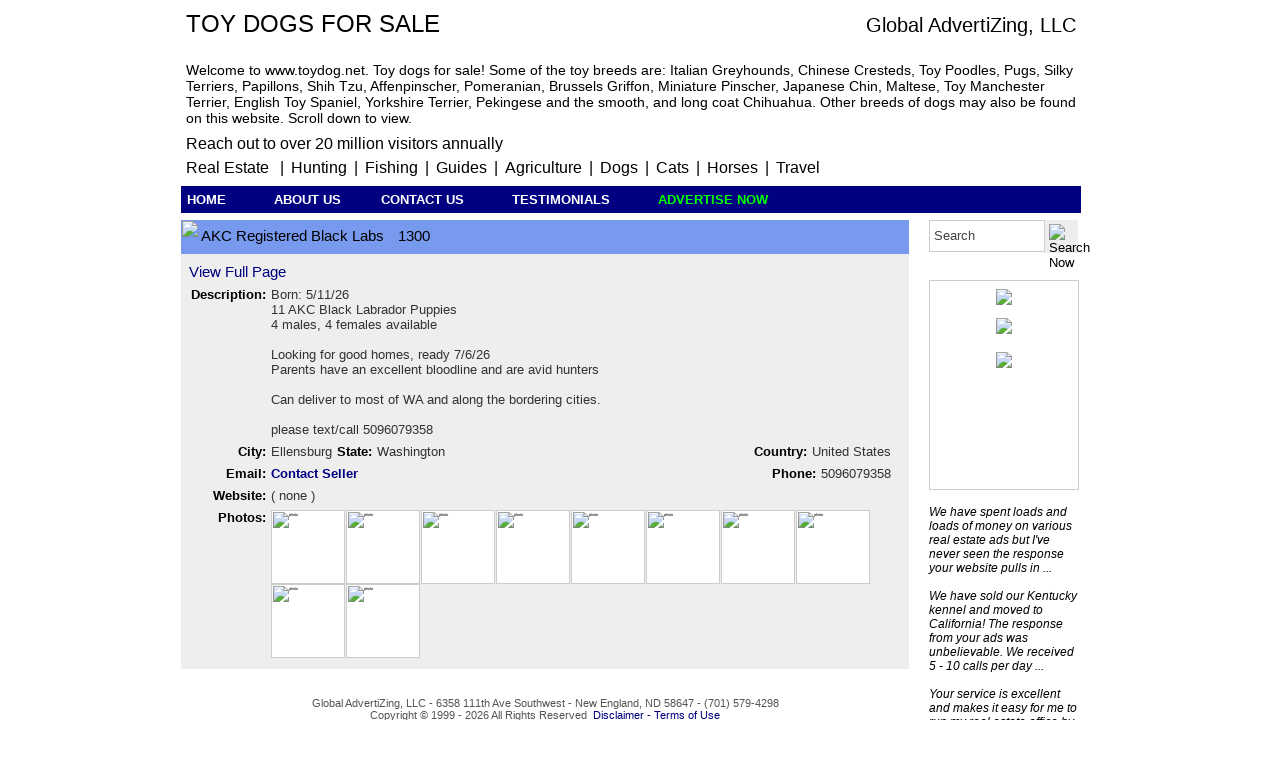

--- FILE ---
content_type: text/html; charset=ISO-8859-1
request_url: https://toydog.net/
body_size: 3514
content:
<!DOCTYPE html>
<html>
<head>
 <meta charset="UTF-8">
 <meta name="keywords" content="Toy dog, toydog, www.toydog.net, bulldogs, dogs for sale, toy puppies for sale, Italian Greyhounds, Chinese Cresteds, Toy Poodles, Pugs, Silky Terriers, Papillons, Shih Tzu, Affenpinscher, Pomeranian, Brussels Griffon, Miniature Pinscher, Japanese Chin, Maltese, Toy Manchester Terrier, English Toy Spaniel, Yorkshire Terrier, Pekingese and the smooth, and long coat Chihuahua, toy bull dogs, toy puppies, tiny toy puppies, dog breeders, dog products, directories,
dog food, dog trainers, dog videos, dog books, dog pedigree software, dog transportation, 
veterinary  products and services for dogs">
 <meta name="description" content="Toy dogs for sale. A global network directory of  toy dogs for sale. ">
 <meta http-equiv="Content-Type" content="text/html;">
 <title>Toy dog, toydog, www.toydog.net </title>
 <link rel="stylesheet" type="text/css" href="/index.css" />
 <link rel="stylesheet" type="text/css" href="/common.css" />
 <script type="text/javascript" src="/index.js"></script>
 <script type="text/javascript" src="/common.js"></script>
 <link rel="shortcut icon" href="/favicon.ico" type="image/x-icon" />
 <link rel="stylesheet" type="text/css" href="/js/highslide/highslide.css" />
 <script type="text/javascript" src="/js/highslide/highslide-with-html.js"></script>
<script type="text/javascript">
 hs.showCredits = false;
 hs.graphicsDir = '/js/highslide/graphics/';
</script>
 <script type="text/javascript">
  hs.preserveContent = false;
 </script>
</head>
<body >

<div id="Cpopup">
 <div class="Cpopupdiv">
  <div class="Cpopuptable">
   <div class="Cpopuprow">
    <div id="Cpopupcell">
     <img src="/icons/loading.gif">
    </div>
   </div>
  </div>
 </div>
</div>

<div id="wrap">
 <div id="header3">
  
  <div style="clear:both;">
   <div style="float:left; font-size:24px; text-transform:uppercase;">Toy dogs for sale</div>
   <div style="float:right;">
    <div style="float:left; padding-top:4px;
     font-size: 20px;"><a href="http://www.globaladvertizing.com"
     title="Information">Global AdvertiZing, LLC</a></div>
   </div>
  </div>

    <div style="clear:both; float:left; padding-bottom:8px; font-size: 14px; color:#ffffff;">This domain may be for sale or lease! <span style="cursor:pointer; color:#ffffff" onclick="contact('0001');">CLICK HERE</span></div>

  <div style="clear:both; float:left; padding-bottom:3px; font-size: 14px;">Welcome to www.toydog.net. Toy dogs for sale! Some of the toy breeds are: Italian Greyhounds, Chinese Cresteds, Toy Poodles, Pugs, Silky Terriers, Papillons, Shih Tzu, Affenpinscher, Pomeranian, Brussels Griffon, Miniature Pinscher, Japanese Chin, Maltese, Toy Manchester Terrier, English Toy Spaniel, Yorkshire Terrier, Pekingese and the smooth, and long coat Chihuahua. Other breeds of dogs may also be found on this website. Scroll down to view.</div>

  <div style="clear:both; padding-top:6px; font-size: 16px;">
   Reach out to over 20 million visitors annually</div>
  <div style="padding-top:6px; padding-bottom:4px; font-size: 16px;">
   <a href="http://www.land6.com" title="Real Estate"
      style="font-size:1.0em; cursor:pointer; padding-right:7px;">Real Estate</a> |
   <a href="http://www.hunting6.com" class="C" title="Hunting">Hunting</a> |
   <a href="http://www.fishing6.com" class="C" title="Fishing">Fishing</a> |
   <a href="http://www.guide6.com" class="C" title="Guides">Guides</a> |
   <a href="http://www.agriculture6.com" class="C" title="Farming">Agriculture</a> |
   <a href="http://www.dogs5.net" class="C" title="Dogs">Dogs</a> |
   <a href="http://www.cats5.net" class="C" title="Cats">Cats</a> |
   <a href="http://www.horses5.com" class="C" title="Horses">Horses</a> |
   <a href="http://www.travel6.org" class="C" title="Travel">Travel</a>
  </div>
 </div>
 <div id="toolbar">
  <div>
   <span style="width:100px;"><a class="B" href="https://toydog.net" title="Home">HOME</a></span>
   <span style="padding-left:32px; width:100px;"><a class="B" href="/about/" title=" About Us"
    onclick="return hs.htmlExpand(this, {objectType: 'iframe', width:550})">ABOUT US</a></span>

   <span style="width:10px;">&nbsp;&nbsp;&nbsp;&nbsp;&nbsp;</span>
   <span class="contactbutton" onclick="contact('0000');">CONTACT US</span>

   <span style="padding-left:32px; width:100px;"><a class="B" href="/testimonials/index.html"
    title="Testimonials"
    onclick="return hs.htmlExpand(this, {objectType: 'iframe', width:720})">TESTIMONIALS</a></span>
   <span style="padding-left:32px; width:100px;"><a class="D" href="https://myads.globaladvertizing.com/signup/" title="Advertise Now">ADVERTISE NOW</a></span>

  </div>
 </div>
 <div style="padding-top:7px;"></div>
 
 <div id="content">
  
 <div id="wrap">
  <div class="adtitle2">
   <div style="display:block; height:32px; vertical-align:middle; width:100%;">
    <img src="/icons/new.png" style="height:32px; vertical-align:middle;">
    <span>AKC Registered Black Labs</span>
    <span style="padding-left:10px;">1300</span>
   </div>
  </div>
  <div id="content2">
   <div id="fullad2">
    <div style="clear:both; padding-top:10px;">
     <div style="width:100%; padding-left:8px;">
      <div style="float:left;">
       <a href="http://www.blacklabs.net/dogs/washington/7494/" style="font-size:11pt; color:#000080;
        title="Full Details">View Full Page</a>
      </div>
     </div>
    </div>
    <div style="clear:both; padding-top:7px;">
     <div class="adline1">Description:</div>
     <div style="float:left; width:620px; padding-left:5px; text-align:justify">
      <p class="p1">Born: 5/11/26<br>11 AKC Black Labrador Puppies <br>4 males, 4 females available <br><br>Looking for good homes, ready 7/6/26<br>Parents have an excellent bloodline and are avid hunters <br><br>Can deliver to most of WA and along the bordering cities. <br><br>please text/call 5096079358</p>
     </div>
    </div>
    <div style="clear:both; padding-top:7px">
     <div style="float:left;">
      <div class="adline1">City:</div>
      <div class="adline2">Ellensburg</div>
      <div class="adline3">State:</div>
      <div class="adline2">Washington</div>
     </div>
     <div style="float:right;">
      <div class="adline3">Country:</div>
      <div class="adline2">United States</div>
     </div>
    </div>
    <div style="clear:both; padding-top:7px;">
     <div style="float:left;">
      <div class="adline1">Email:</div>
      <div class="adline2"><span class="contactseller" onclick="contact(7494);">Contact Seller</span></div>
     </div>
     <div style="float:right;">
      <div class="adline3">Phone:</div>
      <div class="adline2">5096079358</div>
     </div>
    </div>
    <div style="clear:both; padding-top:7px;">
     <div class="adline1">Website:</div>
     <div style="float:left; width:620px; padding-left:5px; text-align:justify"> ( none )</div>
    </div>
    <div style="clear:both; padding-top:7px;">
     <div class="adline1">Photos:</div>
     <div style="float:left; width:620px; padding-left:5px; padding-bottom:5px; font-size:3pt;">
      
    <a href="/icons/u/17510623884NJ3DQ.jpeg" class="highslide"
     onclick="return hs.expand(this)">
     <img src="/icons/u/s.17510623884NJ3DQ.jpeg" class="P" alt="photo" title="Preview"></a>
    
    
    <a href="/icons/u/17510624018U2UGM.jpeg" class="highslide"
     onclick="return hs.expand(this)">
     <img src="/icons/u/s.17510624018U2UGM.jpeg" class="P" alt="photo" title="Preview"></a>
    
    
    <a href="/icons/u/1751062418KBPUMT.png" class="highslide"
     onclick="return hs.expand(this)">
     <img src="/icons/u/s.1751062418KBPUMT.png" class="P" alt="photo" title="Preview"></a>
    
    
    <a href="/icons/u/1751062429KPZB28.jpeg" class="highslide"
     onclick="return hs.expand(this)">
     <img src="/icons/u/s.1751062429KPZB28.jpeg" class="P" alt="photo" title="Preview"></a>
    
    
    <a href="/icons/u/1751062441ACFE27.jpeg" class="highslide"
     onclick="return hs.expand(this)">
     <img src="/icons/u/s.1751062441ACFE27.jpeg" class="P" alt="photo" title="Preview"></a>
    
    
    <a href="/icons/u/1751062452SF3AKU.jpeg" class="highslide"
     onclick="return hs.expand(this)">
     <img src="/icons/u/s.1751062452SF3AKU.jpeg" class="P" alt="photo" title="Preview"></a>
    
    
    <a href="/icons/u/1751062466J3SAKZ.jpeg" class="highslide"
     onclick="return hs.expand(this)">
     <img src="/icons/u/s.1751062466J3SAKZ.jpeg" class="P" alt="photo" title="Preview"></a>
    
    
    <a href="/icons/u/1751062479BUREXV.png" class="highslide"
     onclick="return hs.expand(this)">
     <img src="/icons/u/s.1751062479BUREXV.png" class="P" alt="photo" title="Preview"></a>
    
    
    <a href="/icons/u/1751062496QQXANM.jpeg" class="highslide"
     onclick="return hs.expand(this)">
     <img src="/icons/u/s.1751062496QQXANM.jpeg" class="P" alt="photo" title="Preview"></a>
    
    
    <a href="/icons/u/1751062566E787DA.jpeg" class="highslide"
     onclick="return hs.expand(this)">
     <img src="/icons/u/s.1751062566E787DA.jpeg" class="P" alt="photo" title="Preview"></a>
    
    
     </div>
    </div>
    <div style="clear:both; padding-top:6px;">
    </div>
   </div>
  </div>
 </div>
 <div style="clear:both; padding-top:6px;"></div>

  <div id="footerT">
   
  </div>
  <div id="footerB">
   Global AdvertiZing, LLC - 6358 111th Ave Southwest - New England, ND 58647 - (701) 579-4298<br>
    Copyright &copy; 1999 - 2026 All Rights Reserved&nbsp;&nbsp;<a href="http://www.globaladvertizing.com/disclaimer.htm"
    style="color:#000080;" target="_blank">Disclaimer - Terms of Use</a>
<br><a style="color:#ffffff;" href="https://myads.globaladvertizing.com/member/?login=1">here</a><br>
  </div>
 </div>
 
 <div id="sidebar">
  <div id="sidebarL">&nbsp;</div>
  <div id="sidebarC">
      <div style="float:left;">
   <form name="login" method="post" action="/">
    <input name="s" maxlength="25" type=text value="Search" title="Search text here" style="line-height:32px; height:32px; width:116px; padding-left:4px; border:1px solid #cccccc; color:#444444;" onfocus="if (this.value=='Search'){this.value=''}" onkeydown="if (event.keyCode == 13) { this.form.submit(); return false; }">
   </div>
   <div style="float:left;">
    <input type="image" src="/icons/mag1.png" title="Search Now" style="cursor:pointer; width:33px; height:33px; border:4px solid #eeeeee; background-color:#eeeeee;">
   </div>
   </form>
   
   <div style="clear:both; padding-top:10px;"></div>
   <div style="padding-top:8px; height:200px; border: 1px solid #cccccc;">
    <div><a href="http://www.globaladvertizing.com"><img src="/icons/global126.gif" style="border: 0px solid #ffffff;"></a></div>
    <div style="padding-top:10px;"><a href="https://myads.globaladvertizing.com/signup/" title="Advertise Now"><img src="/icons/advertise1.gif" style="border: 0px solid #ffffff;"></a></div>
    <form name="login" method="post" action="https://myads.globaladvertizing.com/member/">
    <div style="padding-top:15px;"><a href="https://myads.globaladvertizing.com/member/"><img src="/icons/login2.gif"></a></div>

   </form>
   </div>
   <div style="padding-top:15px; font-size:9pt; text-align:left;
    font-style: italic;">We have spent loads and loads of money on various real estate ads but I've never seen the
    response your website pulls in ...<br><br>We have sold our Kentucky kennel and moved to California!
    The response from your ads was unbelievable. We received 5 - 10 calls per day ...<br><br>Your service is
    excellent and makes it easy for me to run my real estate office by myself. Since I have no agents or office
    help, you guys are a great asset ...<br><br>
    <a href="https://myads.globaladvertizing.com/testimonials/index.html" title="Testimonials"
     onclick="return hs.htmlExpand(this, {objectType: 'iframe', width:720})"
     style="text-decoration: none; cursor:pointer; color: #0000b0; font-style: italic; font-size: 11px;">
     More Testimonials...</a>
   </div>
  </div>
  <div id="sidebarR">&nbsp;</div>
 </div>
</div>
<script defer src="https://static.cloudflareinsights.com/beacon.min.js/vcd15cbe7772f49c399c6a5babf22c1241717689176015" integrity="sha512-ZpsOmlRQV6y907TI0dKBHq9Md29nnaEIPlkf84rnaERnq6zvWvPUqr2ft8M1aS28oN72PdrCzSjY4U6VaAw1EQ==" data-cf-beacon='{"version":"2024.11.0","token":"9eb1d2545ce449c39e54672b0e1e1303","r":1,"server_timing":{"name":{"cfCacheStatus":true,"cfEdge":true,"cfExtPri":true,"cfL4":true,"cfOrigin":true,"cfSpeedBrain":true},"location_startswith":null}}' crossorigin="anonymous"></script>
</body>
</html>